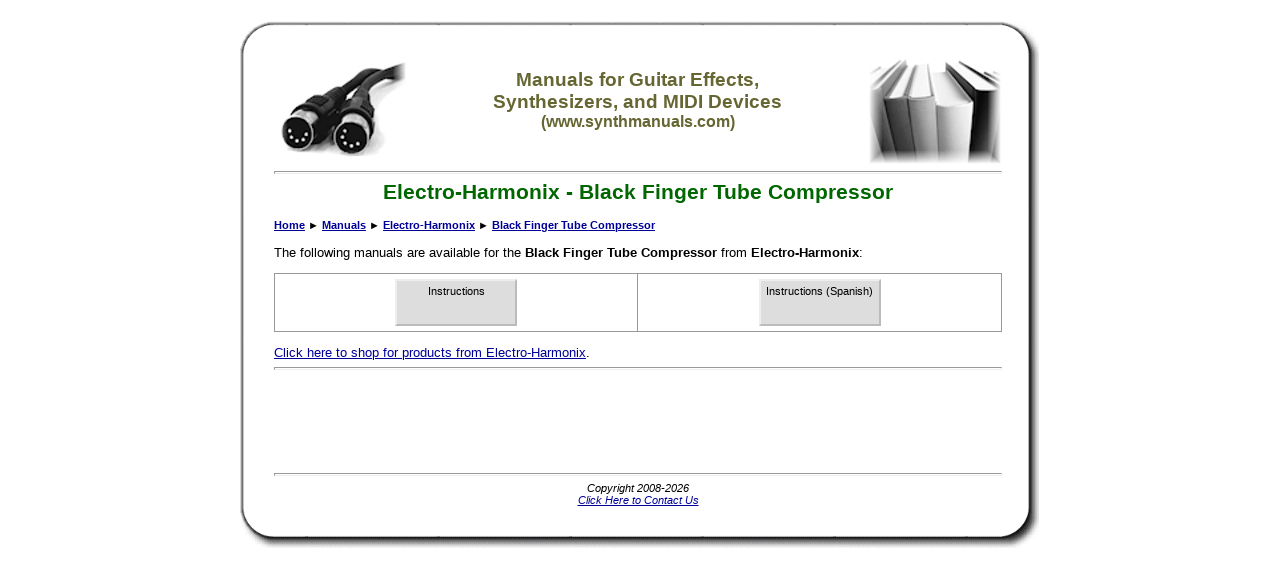

--- FILE ---
content_type: text/html
request_url: http://www.synthmanuals.com/manuals/electro-harmonix/black_finger_tube_compressor/
body_size: 7512
content:
<html>

<!-- #BeginTemplate "_private/template.dwt" -->

<head>
<meta http-equiv="Content-Language" content="en-us">
<meta http-equiv="Content-Type" content="text/html; charset=windows-1252">

<!-- #BeginEditable "aspcode" -->

<!-- #EndEditable -->
<!-- #BeginEditable "doctitle" -->

<title>Electro-Harmonix - Black Finger Tube Compressor</title>
<!-- #EndEditable -->
<meta name="description" content="This page contains information about manuals for the Black Finger Tube Compressor from Electro-Harmonix." />
<meta name="keywords" content="electro-harmonix,black,finger,tube,compressor,midi,synthesizer,synth,guitar,effect,manual,arp,art,boss,emu,ensoniq,ibanez,korg,kawai,line,6,mxr,morley,roland,yamaha" />
<meta name="robots" content="index,follow" />
<meta name="copyright" content="Copyright © 2008-2026" />
<meta name="author" content="GeekyBob/1.0" />
<meta name="title" content="Electro-Harmonix - Black Finger Tube Compressor" />
<link rel="stylesheet" type="text/css" href="/style.css">
<script async src="https://pagead2.googlesyndication.com/pagead/js/adsbygoogle.js"></script>
<script>
     (adsbygoogle = window.adsbygoogle || []).push({
          google_ad_client: "ca-pub-6897182823126703",
          enable_page_level_ads: true
     });
</script>
</head>

<body>

<!-- #BeginEditable "HEAD" -->
<!-- #EndEditable -->
<div align="center">
    <table border="0" cellpadding="0" cellspacing="0" width="800">
        <tr>
            <td width="35" height="35" class="boxtopleft" align="left" valign="top">&nbsp;</td>
            <td width="*" height="35" class="boxtopcenter" align="left" valign="top">&nbsp;</td>
            <td width="38" height="35" class="boxtopright" align="left" valign="top">&nbsp;</td>
        </tr>
        <tr>
            <td width="35" class="boxmiddleleft" align="left" valign="top"></td>
            <td width="*" class="boxmiddlecenter" align="center" valign="top">
            <table border="0" cellpadding="0" cellspacing="0" width="100%">
            <tr>
            <td align="left" valign="middle"><a href="/"><img src="/images/icon_midicables.jpg" alt="www.synthmanuals.com" border="0"></a></td>
            <td align="center" valign="middle">
	            <h3>Manuals for Guitar Effects,<br>Synthesizers, and MIDI Devices<br><small>(www.synthmanuals.com)</small></h3>
            </td>
            <td align="right" valign="middle"><a href="/"><img src="/images/icon_manuals.jpg" alt="www.synthmanuals.com" border="0"></a></td>
            </tr>
            </table>
            <hr></td>
            <td width="38" class="boxmiddleright" align="left" valign="top"></td>
        </tr>
        <tr>
            <td width="35" class="boxmiddleleft" align="left" valign="top"></td>
            <td width="*" class="boxmiddlecenter" align="left" valign="top"><!--
<div align="center">
<div id="MicrosoftTranslatorWidget" style="width: 360px; min-height: 57px; border-color: #404040; background-color: #A0A0A0;"><noscript><a href="http://www.microsofttranslator.com/bv.aspx?a=http%3a%2f%2fwww.midimanuals.com%2f">Translate this page</a><br />Powered by <a href="http://www.microsofttranslator.com">Microsoft® Translator</a></noscript></div> <script type="text/javascript"> /* <![CDATA[ */ setTimeout(function() { var s = document.createElement("script"); s.type = "text/javascript"; s.charset = "UTF-8"; s.src = ((location && location.href && location.href.indexOf('https') == 0) ? "https://ssl.microsofttranslator.com" : "http://www.microsofttranslator.com" ) + "/ajax/v2/widget.aspx?mode=manual&from=en&layout=ts"; var p = document.getElementsByTagName('head')[0] || document.documentElement; p.insertBefore(s, p.firstChild); }, 0); /* ]]> */ </script> 
</div>
<hr>
--></td>
            <td width="38" class="boxmiddleright" align="left" valign="top"></td>
        </tr>
        <tr>
            <td width="35" class="boxmiddleleft" align="left" valign="top"></td>
            <td width="*" class="boxmiddlecenter" align="left" valign="top">
            <!-- #BeginEditable "BODY" -->
<h1 align="center"><nobr>Electro-Harmonix</nobr> - <nobr>Black Finger Tube Compressor</nobr></h1><p align="left"><small><b><nobr><a href="/">Home</a></nobr><nobr> &#9658; <a href="/manuals/">Manuals</a></nobr><nobr> &#9658; <a href="/manuals/electro-harmonix/">Electro-Harmonix</a></nobr><nobr> &#9658; <a href="/manuals/electro-harmonix/black_finger_tube_compressor/">Black Finger Tube Compressor</a></nobr></b></small></p>

			<p>The following manuals are available for the <b>Black Finger Tube Compressor</b> from <b>Electro-Harmonix</b>:</p>
			
			<center>
			<table border="0" cellpadding="5" cellspacing="5" width="100%">
			<tr>
			
			<td align="center" valign="top" width="20%" class="border">
			<a class="button" href="/manuals/electro-harmonix/black_finger_tube_compressor/instructions/"><small>Instructions</small></a>
			</td>
			
			<td align="center" valign="top" width="20%" class="border">
			<a class="button" href="/manuals/electro-harmonix/black_finger_tube_compressor/instructions_spanish/"><small>Instructions (Spanish)</small></a>
			</td>
			
			</tr>
			</table>
			</center>
			<p><a href="/shopping/categoriesbybrand/asp/MFR/49D0D5546DEE922FE55BA11981B7E751.html">Click here to shop for products from Electro-Harmonix</a>.</p>
		


			<!-- #EndEditable --></td>
            <td width="38" class="boxmiddleright" align="left" valign="top"></td>
        </tr>
        <tr>
            <td width="35" class="boxmiddleleft" align="left" valign="top"></td>
            <td width="*" class="boxmiddlecenter" align="left" valign="top"><hr>

<script type="text/javascript"><!--
google_ad_client = "pub-6897182823126703";
google_ad_width = 728;
google_ad_height = 90;
google_ad_format = "728x90_as";
google_ad_type = "text_image";
google_ad_channel ="";
google_color_border = "336699";
google_color_bg = "FFFFFF";
google_color_link = "0000FF";
google_color_text = "000000";
google_color_url = "008000";
//--></script>
<script type="text/javascript" src="http://pagead2.googlesyndication.com/pagead/show_ads.js"></script>

<!-- Google tag (gtag.js) -->
<script async src="https://www.googletagmanager.com/gtag/js?id=G-B4NFF2XRWZ"></script>
<script>
  window.dataLayer = window.dataLayer || [];
  function gtag(){dataLayer.push(arguments);}
  gtag('js', new Date());

  gtag('config', 'G-B4NFF2XRWZ');
</script>

            </td>
            <td width="38" class="boxmiddleright" align="left" valign="top"></td>
        </tr>
        <tr>
            <td width="35" class="boxmiddleleft" align="left" valign="top"></td>
            <td width="*" class="boxmiddlecenter" align="center" valign="top"><hr><small><i>Copyright 2008-2026<br>
            <a href="/contact.asp">Click Here to Contact Us</a></i></small></td>
            <td width="38" class="boxmiddleright" align="left" valign="top"></td>
        </tr>
        <tr>
            <td width="35" height="43" class="boxbottomleft" align="left" valign="top">&nbsp;</td>
            <td width="*" height="43" class="boxbottomcenter" align="left" valign="top">&nbsp;</td>
            <td width="38" height="43" class="boxbottomright" align="left" valign="top">&nbsp;</td>
        </tr>
    </table>
</div>
<!-- #BeginEditable "FOOT" -->
<!-- This page was generated in 1 second(s) -->
<!-- #EndEditable -->

</body>

<!-- #EndTemplate -->

</html>


--- FILE ---
content_type: text/html; charset=utf-8
request_url: https://www.google.com/recaptcha/api2/aframe
body_size: 256
content:
<!DOCTYPE HTML><html><head><meta http-equiv="content-type" content="text/html; charset=UTF-8"></head><body><script nonce="AhlazirnB9xO60h33292ug">/** Anti-fraud and anti-abuse applications only. See google.com/recaptcha */ try{var clients={'sodar':'https://pagead2.googlesyndication.com/pagead/sodar?'};window.addEventListener("message",function(a){try{if(a.source===window.parent){var b=JSON.parse(a.data);var c=clients[b['id']];if(c){var d=document.createElement('img');d.src=c+b['params']+'&rc='+(localStorage.getItem("rc::a")?sessionStorage.getItem("rc::b"):"");window.document.body.appendChild(d);sessionStorage.setItem("rc::e",parseInt(sessionStorage.getItem("rc::e")||0)+1);localStorage.setItem("rc::h",'1769427023872');}}}catch(b){}});window.parent.postMessage("_grecaptcha_ready", "*");}catch(b){}</script></body></html>